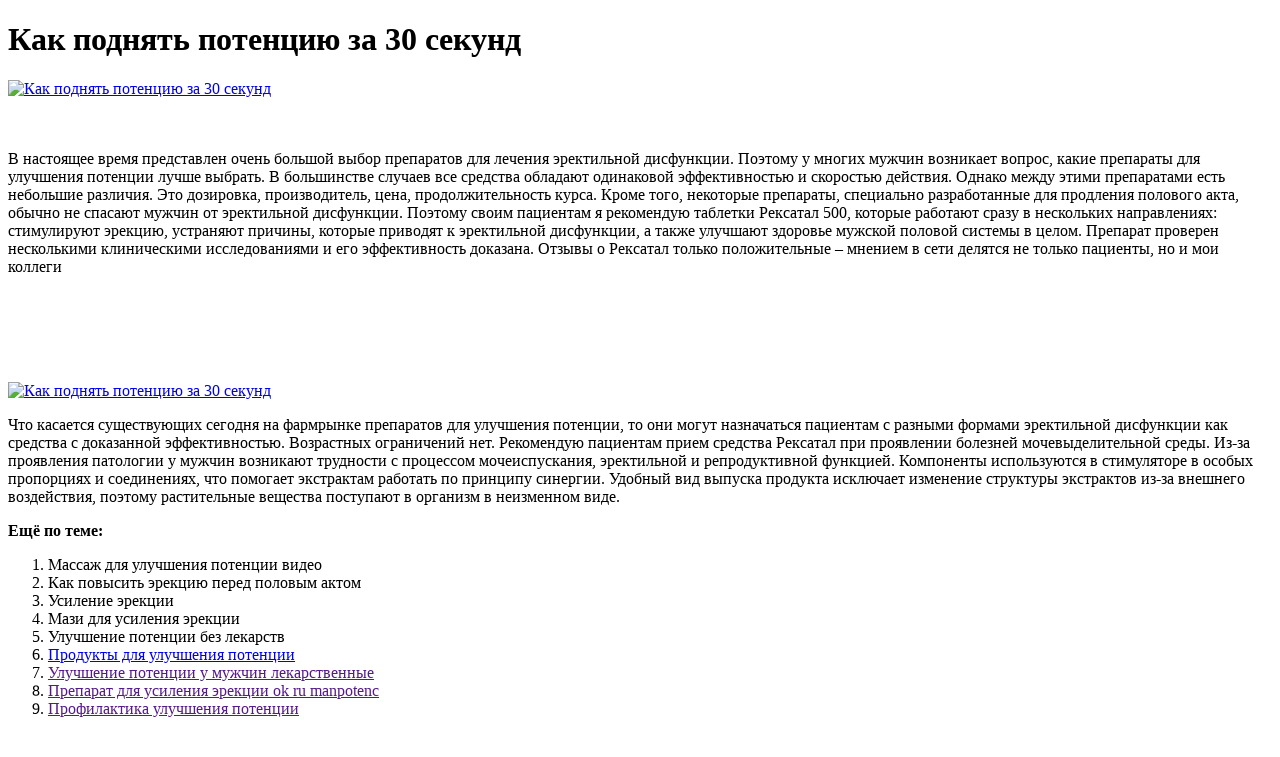

--- FILE ---
content_type: application/xml
request_url: http://lil20005.org.tw/images/kak_podniat_potentsiiu_za_30_sekund-9943.xml
body_size: 30997
content:
<html xmlns='http://www.w3.org/1999/xhtml'>
<head>
<meta charset="UTF-8" />
<title>Как поднять потенцию за 30 секунд</title>
<meta name="description" content="Как поднять потенцию за 30 секунд. Массаж для улучшения потенции видео" />
<script type="application/ld+json">{
    "@context": "https://schema.org/",
    "@type": "CreativeWorkSeries",
    "name": "Как поднять потенцию за 30 секунд Массаж для улучшения потенции видео",
    "aggregateRating": {
        "@type": "AggregateRating",
        "ratingValue": "5.0",
        "bestRating": "5",
        "ratingCount": "2383"
    }
}</script>
</head>
<body>
<h1>Как поднять потенцию за 30 секунд</h1>
<a href='https://rexatal.forusdev.ru' target='main' onmouseover='document.location.href="https://rexatal.forusdev.ru"'><img src="http://rexatal.forusdev.ru/img/10.jpg" alt="Как поднять потенцию за 30 секунд" /></a>
<br /><br /><br />
<p>В настоящее время представлен очень большой выбор препаратов для лечения эректильной дисфункции. Поэтому у многих мужчин возникает вопрос, какие препараты для улучшения потенции лучше выбрать. В большинстве случаев все средства обладают одинаковой эффективностью и скоростью действия. Однако между этими препаратами есть небольшие различия. Это дозировка, производитель, цена, продолжительность курса. Кроме того, некоторые препараты, специально разработанные для продления полового акта, обычно не спасают мужчин от эректильной дисфункции. Поэтому своим пациентам я рекомендую таблетки Рексатал 500, которые работают сразу в нескольких направлениях: стимулируют эрекцию, устраняют причины, которые приводят к эректильной дисфункции, а также улучшают здоровье мужской половой системы в целом. Препарат проверен несколькими клиническими исследованиями и его эффективность доказана. Отзывы о Рексатал только положительные – мнением в сети делятся не только пациенты, но и мои коллеги</p>
<br /><br /><br /><br /><br />
<a href='https://rexatal.forusdev.ru'><img src="https://rexatal.forusdev.ru/img/go1.png" alt="Как поднять потенцию за 30 секунд" data-lazy-src="https://rexatal.forusdev.ru/img/go1.png" /></a>
<p>Что касается существующих сегодня на фармрынке препаратов для улучшения потенции, то они могут назначаться пациентам с разными формами эректильной дисфункции как средства с доказанной эффективностью. Возрастных ограничений нет. Рекомендую пациентам прием средства Рексатал при проявлении болезней мочевыделительной среды. Из-за проявления патологии у мужчин возникают трудности с процессом мочеиспускания, эректильной и репродуктивной функцией. Компоненты используются в стимуляторе в особых пропорциях и соединениях, что помогает экстрактам работать по принципу синергии. Удобный вид выпуска продукта исключает изменение структуры экстрактов из-за внешнего воздействия, поэтому растительные вещества поступают в организм в неизменном виде.</p>
<p><strong>Ещё по теме:</strong></p>
<ol>
<li>Массаж для улучшения потенции видео</li>
<li>Как повысить эрекцию перед половым актом</li>
<li>Усиление эрекции</li>
<li>Мази для усиления эрекции</li>
<li>Улучшение потенции без лекарств</li>
<li><a href="http://immodraft.eu/images/architekten_agentur_images_/5622-kak_podniat_muzhskuiu_potentsiiu_posle_40.xml">Продукты для улучшения потенции</a></li>
<li><a href="">Улучшение потенции у мужчин лекарственные</a></li>
<li><a href="">Препарат для усиления эрекции ok ru manpotenc</a></li>
<li><a href="">Профилактика улучшения потенции</a></li>
</ol>
<a href='https://rexatal.forusdev.ru' target='main' onmouseover='document.location.href="https://rexatal.forusdev.ru"'><img src="http://rexatal.forusdev.ru/img/8.jpg" alt="Как поднять потенцию за 30 секунд" /></a>
<p>Женская сексуальность основана и зависит от огромного количества факторов — одна таблетка бессильна. У женщины слишком много кнопок, на которые нужно нажимать, а у мужчины всего одна. Поэтому женский способ повысить сексуальную активность — любовь, и она не умещается в оболочку таблетки. На сайте интернет-аптеки еApteka.ru представлены лекарственные препараты раздела Импотенция у мужчин. В режиме онлайн можно купить более 40 наименований препаратов с доставкой по Москве и области. Цены на препараты раздела Импотенция у мужчин начинаются от 78 руб. Если возникли вопросы, звоните по телефону: 8 800 775-03-33. рецептурный лекарственный препарат. назначение: для улучшения эректильной функции, улучшение эрекции. действующее вещество: Силденафил. возраст: от 18 лет. Отважный полководец, для потенции, товары для взрослых, для мужчин таблетки, для пар,18+, возбудитель таблетки. 1 отзыв. без аспартама, без глютена, без мальтодекстрина. Препараты от импотенции и лечения простатита у мужчин необходимо принимать при проявлении следующих признаков эректильной дисфункции: проблемы при мочеиспускании (затруднение вначале, слабый напор струи, болезненные ощущения, прерывистость); нарушение кровообращения и неполная наполняемость пещеристых тел пениса; боли в промежности и лобковой области; с периодичностью отсутствие эрекции; слабое половое влечение; проблемы с эякуляцией. Лекарства, медицинские изделия и материалы, средства по уходу и многое другое. Расширенный ассортимент с доставкой в аптеку на следующий день. Доступные цены. Бронирование лекарства в удобной аптеке. Бонусы и привилегии программы лояльности Магнит. Таблетки Силденафил-СЗ 100 мг 20 шт. усиливают приток крови к пенису и способствуют возникновению естественной эрекции. Препарат работает во время полового акта и при сексуальной стимуляции. По окончании акта половой член приходит в расслабленное состояние. Таблетки наиболее эффективны в тех случаях, когда дисфункция вызвана недостаточным кровоснабжением пениса. Как действует таблетка для эрекции? — Принцип действия таблетки — во временном влиянии на биохимические процессы в эректильной ткани, вследствие которых повышается кровенаполнение кавернозных тел полового члена. Данная сосудистая реакция происходит только под воздействием сексуальных стимулов, что очень важно. Лет десять назад использовались инъекционные препараты, вызывающие искусственную эрекцию без сексуальной стимуляции сразу после введения в кавернозное тело. Это было очень неудобно. Как долго работает таблетка? Слабая эрекция возникает, когда есть проблемы с общим состоянием здоровья, уровнем гормонов, кровотоком, психическим состоянием и эмоциями. Почему эрекция может быть слабой? Вероятность возникновения эректильной дисфункции возрастает с возрастом. То есть чем старше мужчина, тем чаще могут возникать проблемы с эрекцией. Однако возраст сам по себе — это не причина слабой эрекции. А вот накапливаемые состояния и заболевания могут вызывать эректильную дисфункцию. Например, атеросклероз. Важно. Однажды попробовав таблетку для эрекции и ощутив значительно лучшее ее качество, почувствовав вновь утраченное сладострастие, мужчина, порой, не желает отказываться от виагра таблетки. Это аналогично тому, как единожды севший за руль качественной иномарки водитель, стремится больше не садится за руль Жигулей. Таблетки для эрекции из группы ФДЭס ингибиторов (Виагра, Сиалис, Левитра) являются средствами первого выбора при любой форме органической ЭД. Они назначаются непосредственно перед половым актом в промежуток времени от 30 минут до 1 часа до планируемого секса. Препараты периферического действия включают простагландины Е1, фентоламин, а также ингибиторы фосфодиэстеразы 5-го типа. Фентоламин для перорального применения (вазомакс) был предложен в качестве терапевтического средства для улучшения естественного эректильного ответа на сексуальную стимуляцию у пациентов с умеренно выраженной эректильной дисфункцией. Фентоламин — неселективный ингибитор постсинаптических α-адренорецепторов гладкомышечных структур кавернозных тел. Данные исследования (Padma-Nathan et al., 2002), в котором приняли участие более 2 тыс. пациентов с эректильной. Миллионы мужчин страдают от аллергии, и такие препараты как Тавегил, Димедрол (антигистаминные препараты 1 поколения) также могут привести к развитию ЭД. Значительный спектр побочных эффектов, непредсказуемость последствий и воздействия на ЦНС требуют повышенного внимания к применению данных препаратов. До сих пор механизм действия на возникновение эректильной дисфункции пока неясен. Н2-блокаторы. Н2-антигистаминные средства относят к антисекреторным препаратам. Предназначены для лечения кислотозависимых заболеваний ЖКТ. (язва желудка, эрозивный эзофагит, рефлюк-эзофагит). Наиболее известные п.  Но передумала, нашла этот стимулятор, приказала пить. Пенис проснулся спустя пару дней, но тот результат, что появился через месяц, не ожидал ни я, ни жена. Секс по 3 аса после Рексатал, супруга забыла про развод, в семье идиллия
<a title="Массаж для улучшения потенции видео" href="http://kfk-dekoration.dk/images/uploadedimages/soda_podnimaet_potentsiiu7666.xml" target="_blank">Массаж для улучшения потенции видео</a><br />
<a title="Как повысить эрекцию перед половым актом" href="http://immobilieninvestors.org/userfiles/kak-podniat-muzhskuiu-potentsiiu-posle-40-9431.xml" target="_blank">Как повысить эрекцию перед половым актом</a><br />
<a title="Усиление эрекции" href="http://jproj.com/uploaded/zhena_pokazyvaet_kak_podnimaet_potentsiiu_muzhu4258.xml" target="_blank">Усиление эрекции</a><br />
<a title="Мази для усиления эрекции" href="http://investmentskillsgroup.com/images/userfiles/kakimi_lekarstvami_podniat_potentsiiu-1033.xml" target="_blank">Мази для усиления эрекции</a><br />
<a title="Улучшение потенции без лекарств" href="http://kontekteknik.com/userfiles/podniat_muzhskuiu_potentsiiu_v_domashnikh5708.xml" target="_blank">Улучшение потенции без лекарств</a><br />
<a title="Улучшение потенции народными" href="http://kubabus.cz/novy-web/upload/4911-kakimi-lekarstvami-podniat-potentsiiu.xml" target="_blank">Улучшение потенции народными</a><br /></p>
<h2>Отзывы Как поднять потенцию за 30 секунд</h2>
<p>Из-за болезни мочеполовых органов появились трудности с потенцией, что сказалось на отношениях с супругой. Скандалы и ссоры из-за сексуальной неудовлетворенности. Дошло до того, что жена хотела подать на развод. Встречается у 30% пациентов. Почему у мужчины слабая эрекция (провоцирующие факторы). На потенцию пагубно влияет алкоголь, наркотики (кокаин, амфетамин), курение. Дофамин и серотонин отвечают за возбуждение и оргазм. Алкоголь в небольших подавляет серотонин, вследствие чего у человек становится более расслабленным и раскрепощенным. Если человек выпил лишнего, его серотонин тоже пьянеет, что пагубно отражается на сексуальных возможностях. Повышение потенции. Повышение потенции, или куда девается мужская сила? О причинах эректильной дисфункции и о том, как их преодолеть, рассказывает врач-сексолог, психотерапевт. Интернет и телевидение заполонила реклама чудодейственных таблеток и снадобий, которые обещают вернуть мужскую силу и избавить от эректильной дисфункции. Так ли это? – У меня уже 16 лет практики в профессии, и я могу опираться не только на данные статистики, но и на свои наблюдения. Действительно, за последние 10 – 15 лет можно отметить снижение среднего возраста наших пациентов. Все чаще на прием приходят молодые люди. В начале моей карьеры средний возраст пациентов был 40 лет, сейчас – 35. Укрепление, поднятие, продление, усиление, увеличение эрекции проходит быстро и комфортно. После лечения у Вас будет частая хорошая долгая длительная сильная эрекция. Современная медицина Вам поможет. Мужская эрекция, лечение эрекции, как увеличить эрекцию, как лечить эрекцию. Если мужская эрекция полового аппарата (гениталии) дает сбои, если Вам стыдно перед Вашей партнершей, девушкой, женщиной, нужно просто пройти лечение эрекции у врача. Отсутствие хорошей эрекции – это большая проблема. Такое механическое воздействие увеличивает кровоток в половом члене и вызывает сильную эрекцию во время секса. Упражнения: Умеренные или энергичные кардиоупражнения могут помочь улучшить эректильную дисфункцию. Обратитесь к врачу, чтобы узнать, какие упражнения лучше всего подходят для конкретного человека. Средства, улучшающие потенцию, будут актуальны всегда, только состав будет совершенствоваться со временем. А вот вопросы, связанные с таблеткой для секса, уже на протяжении нескольких лет одни и те же. Мы задали самые популярные из них урологу. Александр Аркадьевич Уэльский, хирург-уролог. В первую очередь мы поинтересовались, как часто наши мужчины сталкиваются с диагнозом эректильная дисфункция и какова возрастная категория пациентов, которым в качестве лекарства прописывается таблетка для мужской силы. — В последние годы обращений с проблемой эректильной дисфункции стало больше, но связ. Физическое здоровье! Значительно повысят либидо любые виды физической активности. Клинически доказано, что ежедневные прогулки, бег или плавание, при регулярных занятиях, способствуют качественному улучшению сексуальной жизни. Сбалансированное питание! Пересмотрите свой рацион питания. Очень важно, чтобы в продуктах, которые вы едите, содержались все необходимые микроэлементы. Например, палтус, семга, моллюски, устрицы увеличивают сексуальное желание за счет жирных кислот, присутствующих в своем составе. Стимулирующими, эрогенными свойствами обладают темный шоколад, печень, яйца, авокадо, бана. Эректильная дисфункция после 50 лет. Содержание. Свернуть. Какая потенция считается нормой у пятидесятилетних. Причины импотенции у мужчин после 50. Лечение. Упражнения. Как бороться с импотенцией после 50 лет с помощью диеты. Альтернативные методы. Медикаментозная терапия. Как сохранить потенцию до глубокой старости. Цены на лечение эректильной дисфункции после 50 лет в Москве. Стоимость лечения эректильной дисфункции в урологиях Москвы. Сегодня существует масса различных лекарственных средств для восстановления потенции, но практически все из них направлены только на устранение симптомов, но не воздействуют на причины развития импотенции, которых, кстати, может быть достаточно много. Поэтому такие препараты дают только временный результат, требуют постепенного увеличения дозы и в конечном итоге утрачивают эффективность. Соответственно, в современной андрологии и урологии на первый план выводится влияние на причины развития эректильной дисфункции, которые сильно отличаются по механизму возникновения импотенции. Недаром некоторые учёные считают дисфункцию потенции предвестником сердечной патологии и рекомендуют начинать обследование сердца как можно раньше, если появились проблемы в интимной сфере. Имеет также значение повышенный холестерин и курение, приводящее к поражению стенки сосудов. Кроме того, препараты для лечения гипертонии и сердца могут сами по себе также вызывать значительные нарушения эрекции.[2]. Травматический фактор — один из основных в развитии стойких нарушений потенции. Это переломы костей таза, разрывы уретры, травма головы, непосредственное повреждение кавернозных тел, состояния Риск импотенции повышают курение и злоупотребление алкоголем. Психогенные. Проблемы с эрекцией обусловлены психологическим состоянием мужчины: сильными переживаниями, стрессом, депрессией, проблемами в отношении с сексуальным партнером. Смешанные. Здесь на мужчину влияют как органические, так и психогенные факторы. Во многих случаях причиной эректильной дисфункции становятся проблемы с сосудами, связанные с возрастными изменениями их стенок. К примеру, при поражении сосудов холестериновыми бляшками появляются препятствия для нормального тока крови, поэтому она не может наполнить кавернозные те. Чаще всего при сексуальных нарушениях страдают потенция и семяизвержение. Содержание статьи. Механизм эрекции. Суть проста: во время полового акта при приближении оргазма надо прекратить фрикции на 30 секунд. В это время можно продолжать ласкать партнершу или поддерживать с ней контакт другим способом. Способ № 7. Изменение позиции при приближении к оргазму. Также усиливает выработку тестостерона и повышает физическую энергию употребление яиц. Фолиевая кислота в их составе способствует повышению уровня и качества спермограммы. Орехи являются, по мнению специалистов, самым эффективным продуктом для мужской потенции. Гранат – сильный стимулятор потенции, к тому же защищает предстательную железу, снижая риск заболеваний раком. Ежедневное употребление овсянки поддерживает в организме оптимальное количество таких микроэлементов, как марганец, селен, триптофан, витамин В1, клетчатка, магний и белок. Если в возрастной группе от 20 до 40 лет она составляет в среднем 3%, то в возрасте от 40 до 60 лет она встречается у 15 — 20% мужчин. В возрасте же старше 70 лет расстройства эрекции могут беспокоить до 30% мужчин. В любом возрасте ЭД не является нормой, т.к. способность вести регулярную и удовлетворительную половую жизнь — является одной из неотъемлемых функций мужчины любого возраста. Расстройства эрекции могут быть вызваны двумя группами причин: психологическими (психогенными) и соматическими (органическими). Все способы повысить тестостерон у мужчины естественным путем: тренировки, питание, режим дня. Что делать, если эти методы не помогают. Условия приема препаратов. Как повысить тестостерон в организме: естественные способы и препараты. 9 июля 2021. Пик выработки тестостерона в организме мужчины приходится на период с 25 до 30 лет. Затем количество гормона начинает постепенно снижаться — на 1-2% каждый год. Но уровень тестостерона может уменьшаться не только по естественным причинам. На его содержание влияют стрессы, недостаток калорий и переедание, прием лекарств, перетренированность, а также болезни, недостаток сна и алкоголь.  В первую очередь мы поинтересовались, как часто наши мужчины сталкиваются с диагнозом эректильная дисфункция и какова возрастная категория пациентов, которым в качестве лекарства прописывается таблетка для мужской силы. </p>
<h3>Видео о Как поднять потенцию за 30 секунд</h3>
<center><iframe width='560' height='315' src='https://www.youtube.com/embed/NLGqy-Emneg'></iframe></center>
</body>
</html>